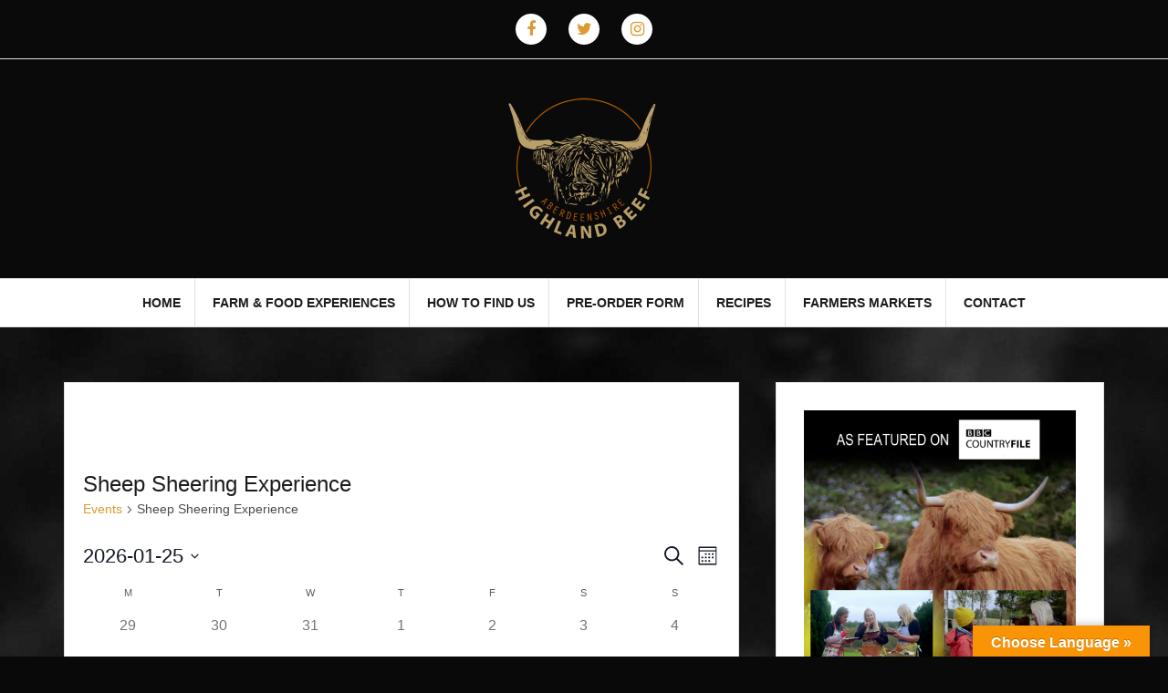

--- FILE ---
content_type: application/x-javascript;charset=UTF-8
request_url: https://www.tripadvisor.com/wejs?wtype=rated&uniq=31&locationId=14052344&lang=en_UK&display_version=2
body_size: 181
content:
(function(t,r,i,p){i=t.createElement(r);i.src="https://www.tripadvisor.co.uk/WidgetEmbed-rated?lang=en_UK&locationId=14052344&display_version=2&uniq=31";i.async=true;p=t.getElementsByTagName(r)[0];p.parentNode.insertBefore(i,p)})(document,"script");
